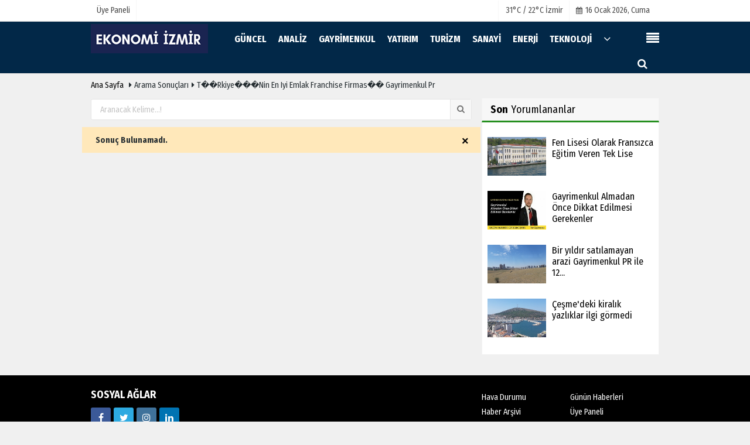

--- FILE ---
content_type: text/html; charset=UTF-8
request_url: https://www.ekonomiizmir.com/haber/t%EF%BF%BD%EF%BF%BDrkiye%EF%BF%BD%EF%BF%BD%EF%BF%BDnin-en-iyi-emlak-franchise-firmas%EF%BF%BD%EF%BF%BD-gayrimenkul-pr/
body_size: 4862
content:
<!doctype html>

 <!DOCTYPE html> <!--[if IE 9 ]> <html class="ie9" lang="tr" xmlns:fb="https://www.facebook.com/2008/fbml"> <!--[if (gt IE 9)|!(IE)]><!--><html lang="tr"><head> <title>t��rkiye���nin en iyi emlak franchise firmas�� gayrimenkul pr</title> <meta name="description" content="t��rkiye���nin en iyi emlak franchise firmas�� gayrimenkul pr" /> <meta http-equiv="pragma" content="no-cache" /> <meta name="format-detection" content="telephone=no"/> <meta charset="utf-8"> <meta name="viewport" content="width=device-width, initial-scale=1.0, maximum-scale=1.0, user-scalable=no"> <meta name="content-language" content="tr"> <meta http-equiv="pragma" content="no-cache"> <meta http-equiv="content-language" content="tr"/> <meta property="og:site_name" content="Ekonomi İzmir | İzmir İş Dünyası | Şirket Haberleri "/> <meta property="og:title" content="t��rkiye���nin en iyi emlak franchise firmas�� gayrimenkul pr"/> <meta property="og:description" content="t��rkiye���nin en iyi emlak franchise firmas�� gayrimenkul pr"/> <meta property="og:image" content="https://www.ekonomiizmir.com/images/genel/sociallogo_3.png?v=20210514091817"/> <meta property="og:locale" content="tr_TR"/> <meta property="og:url" content="https://www.ekonomiizmir.com/haber/t%EF%BF%BD%EF%BF%BDrkiye%EF%BF%BD%EF%BF%BD%EF%BF%BDnin-en-iyi-emlak-franchise-firmas%EF%BF%BD%EF%BF%BD-gayrimenkul-pr/"/> <meta property="og:image:width" content="650"/> <meta property="og:image:height" content="360"/> <meta name="twitter:card" content="summary"/> <meta name="twitter:site" content="@"/> <meta name="twitter:creator" content="@"/> <meta name="twitter:url" content="https://www.ekonomiizmir.com/haber/t%EF%BF%BD%EF%BF%BDrkiye%EF%BF%BD%EF%BF%BD%EF%BF%BDnin-en-iyi-emlak-franchise-firmas%EF%BF%BD%EF%BF%BD-gayrimenkul-pr/"/> <meta name="twitter:title" content="t��rkiye���nin en iyi emlak franchise firmas�� gayrimenkul pr"/> <meta name="twitter:description" content="t��rkiye���nin en iyi emlak franchise firmas�� gayrimenkul pr"/> <meta name="twitter:image:src" content="https://www.ekonomiizmir.com/images/genel/sociallogo_3.png?v=20210514091817"/> <meta name="twitter:domain" content="https://www.ekonomiizmir.com"/> <link rel="shortcut icon" type="image/x-icon" href="https://www.ekonomiizmir.com/favicon.jpg?v=20210514091817"> <meta name="theme-color" content="#022848"/> <link rel="preload" href="https://fonts.googleapis.com/css?family=Fira+Sans+Condensed:400,700&display=swap" as="style"> <link rel="stylesheet" href="https://fonts.googleapis.com/css?family=Fira+Sans+Condensed:400,700&display=swap"> <link rel="preload" href="https://www.ekonomiizmir.com/template/css/fonts/fontawesome-webfont.woff2?v=20210514091817" as="font" type="font/woff2" crossorigin> <link rel="preload" href="https://www.ekonomiizmir.com/template/css/style.php?v=20210514091817" as="style"> <link rel="stylesheet" type="text/css" media='all' href="https://www.ekonomiizmir.com/template/css/style.php?v=20210514091817"/> <script src="https://www.ekonomiizmir.com/template/js/jquery.jquery-3.4.1.js?v=20210514091817"></script> <link rel="preload" as="script" href="https://www.ekonomiizmir.com/template/js/jquery.jquery-3.4.1.js?v=20210514091817"><script> var newslettermessage = ""; var domainname = "https://www.ekonomiizmir.com";	var reklamtime = "10000";	var _TOKEN = "06cb9b9fb823cd8d181dae6e112a0be0";</script> <script type="text/javascript">var rightMouseClicked = false;
function handleMouseDown(e) { //e.button describes the mouse button that was clicked // 0 is left, 1 is middle, 2 is right if (e.button === 2) { rightMouseClicked = true; } else if (e.button === 0) { //Do something if left button was clicked and right button is still pressed if (rightMouseClicked) { console.log("hello"); //code } } console.log(rightMouseClicked);
}
function handleMouseUp(e) { if (e.button === 2) { rightMouseClicked = false; } console.log(rightMouseClicked);
}
document.addEventListener("mousedown", handleMouseDown);
document.addEventListener("mouseup", handleMouseUp);
document.addEventListener("contextmenu", function(e) { e.preventDefault();
});
//form tags to omit in NS6+:
var omitformtags=["input", "textarea", "select"]
omitformtags=omitformtags.join("|")
function disableselect(e){
if (omitformtags.indexOf(e.target.tagName.toLowerCase())==-1)
return false
}
function reEnable(){
return true
}
if (typeof document.onselectstart!="undefined")
document.onselectstart=new Function ("return false")
else{
document.onmousedown=disableselect
document.onmouseup=reEnable
}</script> </head> <body > <div class="wrr_ctr"> <header role="banner" class="header header_6"> <div class="h_top_part"> <div class="top-wide" > <div class="cntr"> <div class="row"> <div class="col-xs-12"> <div class="hdr_t mb_mn var2"> <div class="head_wthr_info"> <nav> <ul> </ul> </nav> </div> <div class="lgn_blk" > <ul> <li class="login_button"> <a href="https://www.ekonomiizmir.com/kullanici-girisi/"> Üye Paneli </a> </li> <li> </li> </ul> </div> <div class="head_wthr_social w_sl_icn_header"> <nav> <ul> <li> <div class="wthr_top" id="wthr_top"> <a href='https://www.ekonomiizmir.com/hava-durumu/izmir/'> 31°C / 22°C İzmir </a> </div> </li> <li><a href="https://www.ekonomiizmir.com/gunun-haberleri/"><i class="fa fa-calendar"></i> <span id="bugun">Bugün <script> function tarihsaat() { var b = new Date, g = b.getSeconds(), d = b.getMinutes(), a = b.getHours(), c = b.getDay(), h = b.getDate(), k = b.getMonth(), b = b.getFullYear(); 10 > a && (a = "0" + a); 10 > g && (g = "0" + g); 10 > d && (d = "0" + d); document.getElementById("bugun").innerHTML = h + " " + "Ocak Şubat Mart Nisan Mayıs Haziran Temmuz Ağustos Eylül Ekim Kasım Aralık".split(" ")[k] + " " + b + ", " + "Pazar Pazartesi Salı Çarşamba Perşembe Cuma Cumartesi".split(" ")[c] + " "; setTimeout("tarihsaat()", 1E3) } function CC_noErrors() { return !0 } window.onerror = CC_noErrors; function bookmarksite(b, g) { document.all ? window.external.AddFavorite(g, b) : window.sidebar && window.sidebar.addPanel(b, g, "") } tarihsaat();</script></span></a></li> </ul> </nav> </div> </div> </div> </div> </div> </div> </div> <div class="menu_wrap"> <div class="mn_brd"> <div class="cntr clearfix mn_brd_wrap"> <div class="row"> <span class="search_box"> <a title="Menu" id="toggle"><i class="fa fa-align-justify"></i></a></span> <div class="col-lg-4t col-lg-3 col-xs-12"> <a href="https://www.ekonomiizmir.com" title="Ekonomi İzmir - İzmir İş Dünyası - Şirket Haberleri - İzmir Ekonomisi" class="logo"> <img class="logotype2" src="https://www.ekonomiizmir.com/images/genel/logo_12.png?v=20210514091817" alt="Ekonomi İzmir - İzmir İş Dünyası - Şirket Haberleri - İzmir Ekonomisi" width="200" height="50"/></a> </div> <button id="menu_button" title="Menü"></button> <nav role="navigation" class="m_menu menu_var2 mobilmenu" itemscope="itemscope" itemtype="https://schema.org/SiteNavigationElement"> <ul> <li><a href="https://www.ekonomiizmir.com/guncel/" title="GÜNCEL" rel="external"><span>GÜNCEL</span></a></li><li><a href="https://www.ekonomiizmir.com/analiz/" title="ANALİZ" rel="external"><span>ANALİZ</span></a></li><li><a href="https://www.ekonomiizmir.com/gayrimenkul/" title="GAYRİMENKUL" rel="external"><span>GAYRİMENKUL</span></a></li><li><a href="https://www.ekonomiizmir.com/yatirim/" title="YATIRIM" rel="external"><span>YATIRIM</span></a></li><li><a href="https://www.ekonomiizmir.com/turizm/" title="TURİZM" rel="external"><span>TURİZM</span></a></li><li><a href="https://www.ekonomiizmir.com/sanayi/" title="SANAYİ" rel="external"><span>SANAYİ</span></a></li><li><a href="https://www.ekonomiizmir.com/enerji/" title="ENERJİ" rel="external"><span>ENERJİ</span></a></li><li><a href="https://www.ekonomiizmir.com/teknoloji/" title="TEKNOLOJİ" rel="external"><span>TEKNOLOJİ</span></a></li> <li class="allcategory"> <a href="#" title="Tümü"><i class="fa fa-angle-down"></i></a> <div class='sub_menu_wrap type_2 clearfix'> <ul> <li><a href="https://www.ekonomiizmir.com/tarim/" title="TARIM">TARIM</a></li> </ul> </div> </li> </ul> </nav> <div class="search-holder head_search"> <div class="search_box"> <button class="search_button button button_orange_hover"> <i class="fa fa-search"></i> </button> </div> <div class="searchform_wrap var2"> <div class="cntr vc_child h_inherit relative"> <form role="search" action="https://www.ekonomiizmir.com/template/search.php" method="get"> <input required minlength="3" id="search" autocomplete="off" type="text" name="haber" placeholder="Aranacak Kelime..."> <input type="hidden" name="type" value="1"> <input type="hidden" name="token"></form> <button for="promo" class="close_search_form"> <i class="fa fa-times"></i> </button> </div> </div> </div></div> </div> </div> </div> </header> <div class="overlayx" id="overlay"> <nav class="overlayx-menu cntr-fluid"> <div class="navrow row"> <div class="navmenu-col col col-xs-3"> <ul> <li><a href="https://www.ekonomiizmir.com/kullanici-girisi/"> Üye Paneli</a></li> <li><a href="https://www.ekonomiizmir.com/tum-haberler/" rel="external" title="Haber Arşivi">Haber Arşivi</a></li> <li> <a href="https://www.ekonomiizmir.com/gunun-haberleri/" rel="external" title="Günün Haberleri">Günün Haberleri</a> </li> </ul> </div> <div class="navmenu-col col col-xs-3"> <ul> <li> <a href="https://www.ekonomiizmir.com/hava-durumu/" rel="external" title="Hava Durumu">Hava Durumu</a> </li> </ul> </div> <div class="navmenu-col col col-xs-3"> <ul> </ul> </div> <div class="navmenu-col col col-xs-3"> <ul> <li><a href="https://www.ekonomiizmir.com/kunye.html" title="Künye" rel="external">Künye</a></li><li><a href="https://www.ekonomiizmir.com/iletisim.html" title="İletişim" rel="external">İletişim</a></li><li><a href="https://www.ekonomiizmir.com/cerez-politikasi.html" title="Çerez Politikası" rel="external">Çerez Politikası</a></li><li><a href="https://www.ekonomiizmir.com/gizlilik-ilkeleri.html" title="Gizlilik İlkeleri" rel="external">Gizlilik İlkeleri</a></li> </ul> </div> </div> </nav> </div> <div class="clearfix"></div> <div class="mobileMenux mb5"> <ul> <li> <a href="https://www.ekonomiizmir.com/kullanici-girisi/" title="Üye Paneli"><i class="fa fa-caret-right"></i> Üye Paneli</a> </li> </ul> </div> <div class="clearfix"></div> <div class="breadcrumb"> <div class="cntr"> <div> <span><a href="https://www.ekonomiizmir.com">Ana Sayfa</a></span> <i class="fa fa-caret-right"></i> Arama Sonuçları <i class="fa fa-caret-right"></i> t��rkiye���nin en iyi emlak franchise firmas�� gayrimenkul pr </div> </div> </div> <div class="content"> <div class="cntr"> <div class="row"> <main id="main" class="col-md-8 col-xs-12"> <div class="clearfix"> <div class="base_position" style="margin-bottom:40px;"> <form class="base_top" action="https://www.ekonomiizmir.com/template/search.php" method="get"> <input required minlength="3" autocomplete="off" class="search_input" style="width:100%;" type="text" name="haber" placeholder="Aranacak Kelime...!"> <span class="search_icon icon-search"></span> <input type="hidden" name="type" value="1"><input type="hidden" name="token" value="06cb9b9fb823cd8d181dae6e112a0be0"> <input class="search_button icon-search" type="submit" value=""> </form> </div> </div> <div class="section"> <div class="row vertical" id="verticallist"> <div class="alert"><button type="button" class="close" data-dismiss="alert">&times;</button><strong><i class="fa fa-exclamation-triangle"></i> Sonuç Bulunamadı.</strong></div> </div> </main> <aside id="sidebar" class="col-md-4 col-sm-12 col-xs-12"> <div class="row mb10 infinitynone"> <div class="col-md-12"> <div class="sblock SonYorumlananlar"> <span class="stitle b3"> <strong>Son</strong> Yorumlananlar</span> </div> <div class="sdiv"> <div class="tabs_content post_var_inline side_bar_tabs "> <ul> <li class="clearfix"> <div class="scl_i_c"> <a href="https://www.ekonomiizmir.com/fen-lisesi-olarak-fransizca-egitim-veren-tek-lise/123/" rel="external"> <img src="https://www.ekonomiizmir.com/images/haberler/2019/07/fen-lisesi-olarak-fransizca-egitim-veren-tek-lise_t.png" width="100" height="66" alt="Fen Lisesi Olarak Fransızca Eğitim Veren Tek Lise" class="scale_imagex"/> </a> </div> <div class="post_text"> <a href="https://www.ekonomiizmir.com/fen-lisesi-olarak-fransizca-egitim-veren-tek-lise/123/" rel="external"> <span class="t1"> Fen Lisesi Olarak Fransızca Eğitim Veren Tek Lise</span> </a> </div> </li> <li class="clearfix"> <div class="scl_i_c"> <a href="https://www.ekonomiizmir.com/gayrimenkul-almadan-once-dikkat-edilmesi-gerekenler/2773/" rel="external"> <img src="https://www.ekonomiizmir.com/images/haberler/2020/10/gayrimenkul-almadan-once-dikkat-edilmesi-gerekenler_t_1.jpg" width="100" height="66" alt="Gayrimenkul Almadan Önce Dikkat Edilmesi Gerekenler" class="scale_imagex"/> </a> </div> <div class="post_text"> <a href="https://www.ekonomiizmir.com/gayrimenkul-almadan-once-dikkat-edilmesi-gerekenler/2773/" rel="external"> <span class="t1"> Gayrimenkul Almadan Önce Dikkat Edilmesi Gerekenler</span> </a> </div> </li> <li class="clearfix"> <div class="scl_i_c"> <a href="https://www.ekonomiizmir.com/bir-yildir-satilamayan-arazi-gayrimenkul-pr-ile-12-gunde-satildi/501/" rel="external"> <img src="https://www.ekonomiizmir.com/images/haberler/2019/08/gayrimenkul-pr-i-ile-12-gunde-arsa-satildi_t.jpg" width="100" height="66" alt="Bir yıldır satılamayan arazi Gayrimenkul PR ile 12 günde satıldı" class="scale_imagex"/> </a> </div> <div class="post_text"> <a href="https://www.ekonomiizmir.com/bir-yildir-satilamayan-arazi-gayrimenkul-pr-ile-12-gunde-satildi/501/" rel="external"> <span class="t1"> Bir yıldır satılamayan arazi Gayrimenkul PR ile 12...</span> </a> </div> </li> <li class="clearfix"> <div class="scl_i_c"> <a href="https://www.ekonomiizmir.com/cesme-deki-kiralik-yazliklar-ilgi-gormedi/3728/" rel="external"> <img src="https://www.ekonomiizmir.com/images/haberler/2021/04/tuketiciler-cesme-deki-kiralik-yazliklara-ilgi-gostermedi_t.jpg" width="100" height="66" alt="Çeşme'deki kiralık yazlıklar ilgi görmedi" class="scale_imagex"/> </a> </div> <div class="post_text"> <a href="https://www.ekonomiizmir.com/cesme-deki-kiralik-yazliklar-ilgi-gormedi/3728/" rel="external"> <span class="t1"> Çeşme'deki kiralık yazlıklar ilgi görmedi</span> </a> </div> </li> </ul> </div> </div> </div> </div> </aside> </div></div> </div> <footer class="footer footer_1"> <div class="footer_top_part"> <div class="cntr"> <div class="row"> <div class="col-lg-4 col-md-4 col-sm-12 col-xs-12"><div class="widget w_sl_icn clearfix"> <span class="widget_title t3">SOSYAL AĞLAR</span> <ul> <li class="facebook"> <a href="https://www.facebook.com/ekonomiiizmir" aria-label="http://www.facebook.com/ekonomiiizmir" class="fb" target="_blank" title="http://www.facebook.com/ekonomiiizmir"> <i class="fa fa-facebook"></i> </a> </li> <li class="twitter"> <a href="https://www.twitter.com/ekonomiizmir" aria-label="https://www.twitter.com/ekonomiizmir" class="twitter" target="_blank" title="https://www.twitter.com/ekonomiizmir"> <i class="fa fa-twitter"></i> </a> </li> <li class="instagram"> <a href="http://www.instragram.com/ekonomiizmircom" aria-label="http://www.instragram.com/ekonomiizmircom" class="instagram" target="_blank" title="http://www.instragram.com/ekonomiizmircom"> <i class="fa fa-instagram"></i> </a> </li> <li class="linkedin"> <a href="http://www.linkedin.com/ekonomiizmircom" aria-label="http://www.linkedin.com/ekonomiizmircom" class="linkedin" target="_blank" title="http://www.linkedin.com/ekonomiizmircom"> <i class="fa fa-linkedin"></i> </a> </li> </ul> </div> </div> <div class="col-lg-4 col-md-4 col-sm-12 col-xs-12"> <div class="widget footerx wdg_ctg"> <ul class="ctrs_lst"> <li> <ul> </ul> </li> </ul> </div> </div> <div class="col-lg-4 col-md-4 col-sm-12 col-xs-12"> <div class="widget footerx wdg_ctg"> <ul class="ctrs_lst"> <li> <ul> <li> <a href="https://www.ekonomiizmir.com/hava-durumu/" rel="external" title="Hava Durumu">Hava Durumu</a> </li> <li> <a href="https://www.ekonomiizmir.com/gunun-haberleri/" rel="external" title="Günün Haberleri">Günün Haberleri</a> </li> <li> <a href="https://www.ekonomiizmir.com/tum-haberler/" rel="external" title="Haber Arşivi">Haber Arşivi</a> </li> <li> <a href="https://www.ekonomiizmir.com/kullanici-girisi/" title="Üye Paneli">Üye Paneli</a> </li> </ul> </li> </ul> <div class="sanalbasin"> </div> </div> </div> </div> </div> <hr/> <div class="footer_b_prt"> <div class="cntr clearfix"> <p> <em> Sitemizde bulunan yazı , video, fotoğraf ve haberlerin her hakkı saklıdır.İzinsiz veya kaynak gösterilemeden kullanılamaz.</em> </p> <div class="mb_mn"> <nav> <ul> <li class="mbt10"><a href="https://www.ekonomiizmir.com/kunye.html" title="Künye" rel="external">Künye</a></li><li class="mbt10"><a href="https://www.ekonomiizmir.com/iletisim.html" title="İletişim" rel="external">İletişim</a></li><li class="mbt10"><a href="https://www.ekonomiizmir.com/cerez-politikasi.html" title="Çerez Politikası" rel="external">Çerez Politikası</a></li><li class="mbt10"><a href="https://www.ekonomiizmir.com/gizlilik-ilkeleri.html" title="Gizlilik İlkeleri" rel="external">Gizlilik İlkeleri</a></li> <li><a href="https://www.ekonomiizmir.com/rss.html" title="Rss" target="_blank">Rss</a></li> <li><a href="https://www.ekonomiizmir.com/siteneekle.php" title="Sitene Ekle" target="_blank">Sitene Ekle</a></li> </ul> </nav> </div> </div> </div> <div class="footer_b_prt"> <div class="cntr clearfix"> <div class="mb_mn2" style="margin-top:-15px;"> <nav> <ul> <li> <strong></strong> </li> </ul> </nav> </div> </div> </div> </footer> </div> <script src="https://www.ekonomiizmir.com/template/js/jquery.script.min.js?v=20210514091817" defer></script> <script src="https://www.ekonomiizmir.com/template/js/jquery.bxslider.min.js?v=20210514091817" defer></script> <script src="https://www.ekonomiizmir.com/template/js/jquery.lazyload.js" defer="defer"></script><script> $(function () { $("img.lazyload").lazyload(); });</script> <script src="https://www.ekonomiizmir.com/reg-sw.js?v=20210514091817" defer></script> <script async src="https://www.googletagmanager.com/gtag/js?id=UA-142532700-1"></script><script> window.dataLayer = window.dataLayer || []; function gtag(){dataLayer.push(arguments);} gtag('js', new Date()); gtag('config', 'UA-142532700-1');</script> <script defer src="https://static.cloudflareinsights.com/beacon.min.js/vcd15cbe7772f49c399c6a5babf22c1241717689176015" integrity="sha512-ZpsOmlRQV6y907TI0dKBHq9Md29nnaEIPlkf84rnaERnq6zvWvPUqr2ft8M1aS28oN72PdrCzSjY4U6VaAw1EQ==" data-cf-beacon='{"version":"2024.11.0","token":"702556d3e669456db9fbf3415d723aa1","r":1,"server_timing":{"name":{"cfCacheStatus":true,"cfEdge":true,"cfExtPri":true,"cfL4":true,"cfOrigin":true,"cfSpeedBrain":true},"location_startswith":null}}' crossorigin="anonymous"></script>
</body> </html>